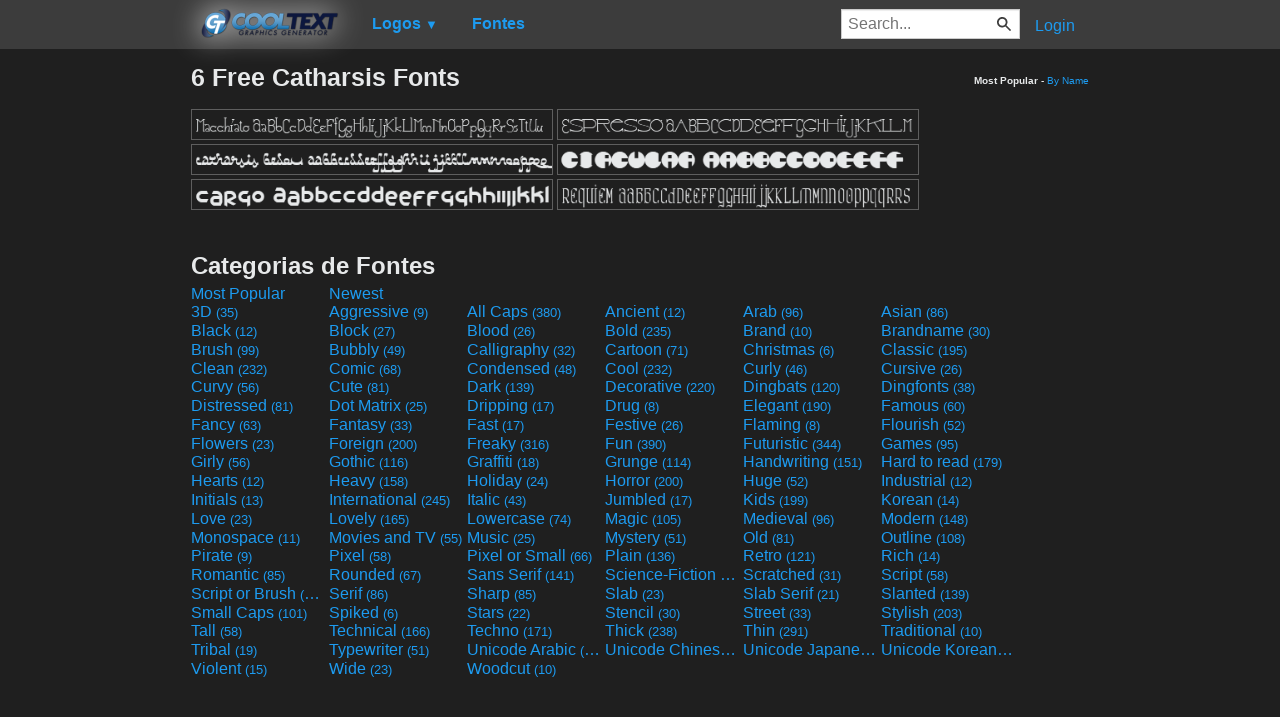

--- FILE ---
content_type: text/html; charset=utf-8
request_url: https://pt.cooltext.com/Fonts-Catharsis
body_size: 32303
content:
<!DOCTYPE html>
<html lang="pt-BR">
<head>
    <title>6 Free Catharsis Fonts</title>
    <meta name="viewport" content="width=device-width, initial-scale=1" />
    <link rel="stylesheet" href="https://ct.mob0.com/style.54.css" />    
    <script async src="//pagead2.googlesyndication.com/pagead/js/adsbygoogle.js"></script>
    <script>
        (adsbygoogle = window.adsbygoogle || []).push({
            google_ad_client: "ca-pub-8751921752358817",
            enable_page_level_ads: true
        });
    </script>
    <link rel="manifest" href="/manifest.json" />
</head>
<body>
    <table class="Main">
        
    <tr>
        <td class="Left Header"></td>
        <td id="Menu" class="Header">
                <a href="/" style="padding:0px"><img src="https://ct.mob0.com/Small-Logo.png" width="163" height="35" alt="Cool Text Graphics Generator" /></a>
    <div id="Popup" class="Submenu Popup"> </div>
    <ul class="MenuItem">
        <li>
            <a href="/Logos"><b>Logos</b> <small>▼</small></a>
            <div class="Submenu LogoGallerySmall">
<a href="/Logo-Design-Burning" onmouseover="Tip(event, this, '4.gif')" class="LogoLink" ><img src="https://ct.mob0.com/Logo/Burning.gif" alt="Burning Logo Style" /></a><a href="/Logo-Design-Keen" onmouseover="Tip(event, this, '758279718.png')" class="LogoLink" ><img src="https://ct.mob0.com/Logo/Keen.png" alt="Keen Logo Style" /></a><a href="/Logo-Design-Fun" onmouseover="Tip(event, this, '1009848424.png')" class="LogoLink" ><img src="https://ct.mob0.com/Logo/Fun.png" alt="Fun Logo Style" /></a><a href="/Logo-Design-Skate" onmouseover="Tip(event, this, '780833150.png')" class="LogoLink" ><img src="https://ct.mob0.com/Logo/Skate.png" alt="Skate Logo Style" /></a><a href="/Logo-Design-White" onmouseover="Tip(event, this, '732438332.png')" class="LogoLink" ><img src="https://ct.mob0.com/Logo/White.png" alt="White Logo Style" /></a><a href="/Logo-Design-Tribal" onmouseover="Tip(event, this, '2975689126.png')" class="LogoLink" ><img src="https://ct.mob0.com/Logo/Tribal.png" alt="Tribal Logo Style" /></a><a href="/Logo-Design-SAINT" onmouseover="Tip(event, this, '4516516448.png')" class="LogoLink" ><img src="https://ct.mob0.com/Logo/SAINT.png" alt="SAINT Logo Style" /></a><a href="/Logo-Design-Legal" onmouseover="Tip(event, this, '732429307.png')" class="LogoLink" ><img src="https://ct.mob0.com/Logo/Legal.png" alt="Legal Logo Style" /></a><a href="/Logo-Design-Miami" onmouseover="Tip(event, this, '2854656927.png')" class="LogoLink" ><img src="https://ct.mob0.com/Logo/Miami.png" alt="Miami Logo Style" /></a><a href="/Logo-Design-Gold-Trim" onmouseover="Tip(event, this, '732443655.png')" class="LogoLink" ><img src="https://ct.mob0.com/Logo/Gold-Trim.png" alt="Gold Trim Logo Style" /></a><a href="/Logo-Design-Neon" onmouseover="Tip(event, this, '18.png')" class="LogoLink" ><img src="https://ct.mob0.com/Logo/Neon.png" alt="Neon Logo Style" /></a><a href="/Logo-Design-OZONE" onmouseover="Tip(event, this, '4618063429.png')" class="LogoLink" ><img src="https://ct.mob0.com/Logo/OZONE.png" alt="OZONE Logo Style" /></a><a href="/Logo-Design-Easy" onmouseover="Tip(event, this, '791030843.png')" class="LogoLink" ><img src="https://ct.mob0.com/Logo/Easy.png" alt="Easy Logo Style" /></a><a href="/Logo-Design-Supernova" onmouseover="Tip(event, this, '2650967346.png')" class="LogoLink" ><img src="https://ct.mob0.com/Logo/Supernova.png" alt="Supernova Logo Style" /></a><a href="/Logo-Design-Ballerina" onmouseover="Tip(event, this, '4624104889.png')" class="LogoLink" ><img src="https://ct.mob0.com/Logo/Ballerina.png" alt="Ballerina Logo Style" /></a><a href="/Logo-Design-Fantasy" onmouseover="Tip(event, this, '45.png')" class="LogoLink" ><img src="https://ct.mob0.com/Logo/Fantasy.png" alt="Fantasy Logo Style" /></a><a href="/Logo-Design-Glossy" onmouseover="Tip(event, this, '30.png')" class="LogoLink" ><img src="https://ct.mob0.com/Logo/Glossy.png" alt="Glossy Logo Style" /></a><a href="/Logo-Design-Simple" onmouseover="Tip(event, this, '21.png')" class="LogoLink" ><img src="https://ct.mob0.com/Logo/Simple.png" alt="Simple Logo Style" /></a><a href="/Logo-Design-Slab" onmouseover="Tip(event, this, '17.png')" class="LogoLink" ><img src="https://ct.mob0.com/Logo/Slab.png" alt="Slab Logo Style" /></a><a href="/Logo-Design-Outline" onmouseover="Tip(event, this, '25.png')" class="LogoLink" ><img src="https://ct.mob0.com/Logo/Outline.png" alt="Outline Logo Style" /></a><a href="/Logo-Design-Invaders" onmouseover="Tip(event, this, '4618529410.png')" class="LogoLink" ><img src="https://ct.mob0.com/Logo/Invaders.png" alt="Invaders Logo Style" /></a><a href="/Logo-Design-Plain" onmouseover="Tip(event, this, '4112952183.png')" class="LogoLink" ><img src="https://ct.mob0.com/Logo/Plain.png" alt="Plain Logo Style" /></a><a href="/Logo-Design-iText" onmouseover="Tip(event, this, '37.png')" class="LogoLink" ><img src="https://ct.mob0.com/Logo/iText.png" alt="iText Logo Style" /></a><a href="/Logo-Design-Chick-Flick" onmouseover="Tip(event, this, '622063540.png')" class="LogoLink" ><img src="https://ct.mob0.com/Logo/Chick-Flick.png" alt="Chick Flick Logo Style" /></a><a href="/Logo-Design-Alien-Glow" onmouseover="Tip(event, this, '1.png')" class="LogoLink" ><img src="https://ct.mob0.com/Logo/Alien-Glow.png" alt="Alien Glow Logo Style" /></a><a href="/Logo-Design-Tesla" onmouseover="Tip(event, this, '4113131447.png')" class="LogoLink" ><img src="https://ct.mob0.com/Logo/Tesla.png" alt="Tesla Logo Style" /></a><a href="/Logo-Design-Trogdor" onmouseover="Tip(event, this, '4112270507.png')" class="LogoLink" ><img src="https://ct.mob0.com/Logo/Trogdor.png" alt="Trogdor Logo Style" /></a><a href="/Logo-Design-Groovy" onmouseover="Tip(event, this, '789574607.png')" class="LogoLink" ><img src="https://ct.mob0.com/Logo/Groovy.png" alt="Groovy Logo Style" /></a><a href="/Logo-Design-Fire" onmouseover="Tip(event, this, '13.png')" class="LogoLink" ><img src="https://ct.mob0.com/Logo/Fire.png" alt="Fire Logo Style" /></a><a href="/Logo-Design-Animated-Glow" onmouseover="Tip(event, this, '26.gif')" class="LogoLink" ><img src="https://ct.mob0.com/Logo/Animated-Glow.gif" alt="Animated Glow Logo Style" /></a><a href="/Logo-Design-Dark-Magic" onmouseover="Tip(event, this, '2975674466.png')" class="LogoLink" ><img src="https://ct.mob0.com/Logo/Dark-Magic.png" alt="Dark Magic Logo Style" /></a><a href="/Logo-Design-Sugar" onmouseover="Tip(event, this, '1783669883.png')" class="LogoLink" ><img src="https://ct.mob0.com/Logo/Sugar.png" alt="Sugar Logo Style" /></a><a href="/Logo-Design-Spaced-Out" onmouseover="Tip(event, this, '2655376160.png')" class="LogoLink" ><img src="https://ct.mob0.com/Logo/Spaced-Out.png" alt="Spaced Out Logo Style" /></a><a href="/Logo-Design-Hot-Pink" onmouseover="Tip(event, this, '2651216203.png')" class="LogoLink" ><img src="https://ct.mob0.com/Logo/Hot-Pink.png" alt="Hot Pink Logo Style" /></a><a href="/Logo-Design-Gold-Outline" onmouseover="Tip(event, this, '46.png')" class="LogoLink" ><img src="https://ct.mob0.com/Logo/Gold-Outline.png" alt="Gold Outline Logo Style" /></a><a href="/Logo-Design-Gelatin" onmouseover="Tip(event, this, '4516518098.png')" class="LogoLink" ><img src="https://ct.mob0.com/Logo/Gelatin.png" alt="Gelatin Logo Style" /></a><a href="/Logo-Design-Princess" onmouseover="Tip(event, this, '829964308.png')" class="LogoLink" ><img src="https://ct.mob0.com/Logo/Princess.png" alt="Princess Logo Style" /></a><a href="/Logo-Design-3D-Outline-Gradient" onmouseover="Tip(event, this, '29.png')" class="LogoLink" ><img src="https://ct.mob0.com/Logo/3D-Outline-Gradient.png" alt="3D Outline Gradient Logo Style" /></a><a href="/Logo-Design-Chrome-One" onmouseover="Tip(event, this, '7.png')" class="LogoLink" ><img src="https://ct.mob0.com/Logo/Chrome-One.png" alt="Chrome One Logo Style" /></a><a href="/Logo-Design-Club" onmouseover="Tip(event, this, '832337804.png')" class="LogoLink" ><img src="https://ct.mob0.com/Logo/Club.png" alt="Club Logo Style" /></a><a href="/Logo-Design-Astroman" onmouseover="Tip(event, this, '4112238638.png')" class="LogoLink" ><img src="https://ct.mob0.com/Logo/Astroman.png" alt="Astroman Logo Style" /></a><a href="/Logo-Design-Comic" onmouseover="Tip(event, this, '9.png')" class="LogoLink" ><img src="https://ct.mob0.com/Logo/Comic.png" alt="Comic Logo Style" /></a><a href="/Logo-Design-Romance" onmouseover="Tip(event, this, '4112260450.png')" class="LogoLink" ><img src="https://ct.mob0.com/Logo/Romance.png" alt="Romance Logo Style" /></a><a href="/Logo-Design-Caster" onmouseover="Tip(event, this, '2654162149.png')" class="LogoLink" ><img src="https://ct.mob0.com/Logo/Caster.png" alt="Caster Logo Style" /></a><a href="/Logo-Design-Ice-Cube" onmouseover="Tip(event, this, '1779834160.png')" class="LogoLink" ><img src="https://ct.mob0.com/Logo/Ice-Cube.png" alt="Ice Cube Logo Style" /></a><a href="/Logo-Design-DEEJAY" onmouseover="Tip(event, this, '4112285956.png')" class="LogoLink" ><img src="https://ct.mob0.com/Logo/DEEJAY.png" alt="DEEJAY Logo Style" /></a><a href="/Logo-Design-Water" onmouseover="Tip(event, this, '830469381.png')" class="LogoLink" ><img src="https://ct.mob0.com/Logo/Water.png" alt="Water Logo Style" /></a><a href="/Logo-Design-Gunmetal" onmouseover="Tip(event, this, '852819205.png')" class="LogoLink" ><img src="https://ct.mob0.com/Logo/Gunmetal.png" alt="Gunmetal Logo Style" /></a><a href="/Logo-Design-Glitter" onmouseover="Tip(event, this, '44.gif')" class="LogoLink" ><img src="https://ct.mob0.com/Logo/Glitter.gif" alt="Glitter Logo Style" /></a><a href="/Logo-Design-Merry-Christmas" onmouseover="Tip(event, this, '2222568262.png')" class="LogoLink" ><img src="https://ct.mob0.com/Logo/Merry-Christmas.png" alt="Merry Christmas Logo Style" /></a><a href="/Logo-Design-Spring" onmouseover="Tip(event, this, '759902224.png')" class="LogoLink" ><img src="https://ct.mob0.com/Logo/Spring.png" alt="Spring Logo Style" /></a><a href="/Logo-Design-Greek-Gold" onmouseover="Tip(event, this, '4112421173.png')" class="LogoLink" ><img src="https://ct.mob0.com/Logo/Greek-Gold.png" alt="Greek Gold Logo Style" /></a><a href="/Logo-Design-Vampire" onmouseover="Tip(event, this, '732414977.png')" class="LogoLink" ><img src="https://ct.mob0.com/Logo/Vampire.png" alt="Vampire Logo Style" /></a><a href="/Logo-Design-Starburst" onmouseover="Tip(event, this, '22.png')" class="LogoLink" ><img src="https://ct.mob0.com/Logo/Starburst.png" alt="Starburst Logo Style" /></a><a href="/Logo-Design-Love" onmouseover="Tip(event, this, '819721038.gif')" class="LogoLink" ><img src="https://ct.mob0.com/Logo/Love.gif" alt="Love Logo Style" /></a><a href="/Logo-Design-Lava" onmouseover="Tip(event, this, '852774362.png')" class="LogoLink" ><img src="https://ct.mob0.com/Logo/Lava.png" alt="Lava Logo Style" /></a><a href="/Logo-Design-Gold-Bar" onmouseover="Tip(event, this, '757794054.png')" class="LogoLink" ><img src="https://ct.mob0.com/Logo/Gold-Bar.png" alt="Gold Bar Logo Style" /></a><a href="/Logo-Design-Epic-Stone" onmouseover="Tip(event, this, '732440996.png')" class="LogoLink" ><img src="https://ct.mob0.com/Logo/Epic-Stone.png" alt="Epic Stone Logo Style" /></a><a href="/Logo-Design-TROY" onmouseover="Tip(event, this, '4623632030.png')" class="LogoLink" ><img src="https://ct.mob0.com/Logo/TROY.png" alt="TROY Logo Style" /></a><a href="/Logo-Design-Tough" onmouseover="Tip(event, this, '758282876.png')" class="LogoLink" ><img src="https://ct.mob0.com/Logo/Tough.png" alt="Tough Logo Style" /></a><a href="/Logo-Design-Glowing-Steel" onmouseover="Tip(event, this, '15.png')" class="LogoLink" ><img src="https://ct.mob0.com/Logo/Glowing-Steel.png" alt="Glowing Steel Logo Style" /></a><a href="/Logo-Design-Cupid" onmouseover="Tip(event, this, '622058564.png')" class="LogoLink" ><img src="https://ct.mob0.com/Logo/Cupid.png" alt="Cupid Logo Style" /></a><a href="/Logo-Design-Blinkie" onmouseover="Tip(event, this, '819515844.gif')" class="LogoLink" ><img src="https://ct.mob0.com/Logo/Blinkie.gif" alt="Blinkie Logo Style" /></a><a href="/Logo-Design-Scavenge" onmouseover="Tip(event, this, '4110551533.png')" class="LogoLink" ><img src="https://ct.mob0.com/Logo/Scavenge.png" alt="Scavenge Logo Style" /></a>            </div>
        </li>
    </ul>
    <ul class="MenuItem">
        <li>
            <a href="/Fonts"><b>Fontes</b></a>
            
        </li>
    </ul>
        <a class="RightMenu" href="/Login">Login</a>

    <form action="/Search" id="SearchForm">
        <div style="display:inline; float:right" >
            <input id="search" type="search" name="Query" placeholder="Search..." value="" />
        </div>
    </form>
        </td>
        <td class="Right Header"></td>
    </tr>
    <tr valign="top">
        <td class="Left">
            

<div style="position:fixed">
    <script async src="//pagead2.googlesyndication.com/pagead/js/adsbygoogle.js"></script>
    <ins class="adsbygoogle"
         style="display:inline-block;width:160px;height:600px"
         data-ad-client="ca-pub-8751921752358817"
         data-ad-slot="0004057858"></ins>
    <script>
        (adsbygoogle = window.adsbygoogle || []).push({});
    </script>
</div>
<div style="width:160px;">&nbsp;</div>

        </td>
        <td class="Center" >
            

        <h1>6 Free Catharsis Fonts
                    <div style="float:right; margin-top:11px; font-size:x-small; font-weight:normal; text-shadow:none;">
                        <b>Most Popular</b> - <a href="?Alphabetized=1">By Name</a>
                    </div> 

        </h1>
    <a href="/Download-Font-Catharsis+Macchiato"><img src="https://ct.mob0.com/Fonts/Preview/Light/Catharsis-Macchiato.png" alt="Catharsis Macchiato Font" width="360" onmouseover="Tip(event, this, '../Fonts/CharacterMap/Catharsis-Macchiato.png')" /></a>
    <a href="/Download-Font-Catharsis+Espresso"><img src="https://ct.mob0.com/Fonts/Preview/Light/Catharsis-Espresso.png" alt="Catharsis Espresso Font" width="360" onmouseover="Tip(event, this, '../Fonts/CharacterMap/Catharsis-Espresso.png')" /></a>
    <a href="/Download-Font-Catharsis+Bedouin"><img src="https://ct.mob0.com/Fonts/Preview/Light/Catharsis-Bedouin.png" alt="Catharsis Bedouin Font" width="360" onmouseover="Tip(event, this, '../Fonts/CharacterMap/Catharsis-Bedouin.png')" /></a>
    <a href="/Download-Font-Catharsis+Circular"><img src="https://ct.mob0.com/Fonts/Preview/Light/Catharsis-Circular.png" alt="Catharsis Circular Font" width="360" onmouseover="Tip(event, this, '../Fonts/CharacterMap/Catharsis-Circular.png')" /></a>
    <a href="/Download-Font-Catharsis+Cargo"><img src="https://ct.mob0.com/Fonts/Preview/Light/Catharsis-Cargo.png" alt="Catharsis Cargo Font" width="360" onmouseover="Tip(event, this, '../Fonts/CharacterMap/Catharsis-Cargo.png')" /></a>
    <a href="/Download-Font-Catharsis+Requiem"><img src="https://ct.mob0.com/Fonts/Preview/Light/Catharsis-Requiem.png" alt="Catharsis Requiem Font" width="360" onmouseover="Tip(event, this, '../Fonts/CharacterMap/Catharsis-Requiem.png')" /></a>
    <br />

<br />
<h2>Categorias de Fontes</h2>
<a href="/Fonts-Top-100" class="tag-cloud">Most Popular</a>
<a href="/Fonts-Newest" class="tag-cloud">Newest</a>
<br />


    <a href="/Fonts-3D" class="tag-cloud">3D <font size="-1">(35)</font></a>
    <a href="/Fonts-Aggressive" class="tag-cloud">Aggressive <font size="-1">(9)</font></a>
    <a href="/Fonts-All-Caps" class="tag-cloud">All Caps <font size="-1">(380)</font></a>
    <a href="/Fonts-Ancient" class="tag-cloud">Ancient <font size="-1">(12)</font></a>
    <a href="/Fonts-Arab" class="tag-cloud">Arab <font size="-1">(96)</font></a>
    <a href="/Fonts-Asian" class="tag-cloud">Asian <font size="-1">(86)</font></a>
    <a href="/Fonts-Black" class="tag-cloud">Black <font size="-1">(12)</font></a>
    <a href="/Fonts-Block" class="tag-cloud">Block <font size="-1">(27)</font></a>
    <a href="/Fonts-Blood" class="tag-cloud">Blood <font size="-1">(26)</font></a>
    <a href="/Fonts-Bold" class="tag-cloud">Bold <font size="-1">(235)</font></a>
    <a href="/Fonts-Brand" class="tag-cloud">Brand <font size="-1">(10)</font></a>
    <a href="/Fonts-Brandname" class="tag-cloud">Brandname <font size="-1">(30)</font></a>
    <a href="/Fonts-Brush" class="tag-cloud">Brush <font size="-1">(99)</font></a>
    <a href="/Fonts-Bubbly" class="tag-cloud">Bubbly <font size="-1">(49)</font></a>
    <a href="/Fonts-Calligraphy" class="tag-cloud">Calligraphy <font size="-1">(32)</font></a>
    <a href="/Fonts-Cartoon" class="tag-cloud">Cartoon <font size="-1">(71)</font></a>
    <a href="/Fonts-Christmas" class="tag-cloud">Christmas <font size="-1">(6)</font></a>
    <a href="/Fonts-Classic" class="tag-cloud">Classic <font size="-1">(195)</font></a>
    <a href="/Fonts-Clean" class="tag-cloud">Clean <font size="-1">(232)</font></a>
    <a href="/Fonts-Comic" class="tag-cloud">Comic <font size="-1">(68)</font></a>
    <a href="/Fonts-Condensed" class="tag-cloud">Condensed <font size="-1">(48)</font></a>
    <a href="/Fonts-Cool" class="tag-cloud">Cool <font size="-1">(232)</font></a>
    <a href="/Fonts-Curly" class="tag-cloud">Curly <font size="-1">(46)</font></a>
    <a href="/Fonts-Cursive" class="tag-cloud">Cursive <font size="-1">(26)</font></a>
    <a href="/Fonts-Curvy" class="tag-cloud">Curvy <font size="-1">(56)</font></a>
    <a href="/Fonts-Cute" class="tag-cloud">Cute <font size="-1">(81)</font></a>
    <a href="/Fonts-Dark" class="tag-cloud">Dark <font size="-1">(139)</font></a>
    <a href="/Fonts-Decorative" class="tag-cloud">Decorative <font size="-1">(220)</font></a>
    <a href="/Fonts-Dingbats" class="tag-cloud">Dingbats <font size="-1">(120)</font></a>
    <a href="/Fonts-Dingfonts" class="tag-cloud">Dingfonts <font size="-1">(38)</font></a>
    <a href="/Fonts-Distressed" class="tag-cloud">Distressed <font size="-1">(81)</font></a>
    <a href="/Fonts-Dot-Matrix" class="tag-cloud">Dot Matrix <font size="-1">(25)</font></a>
    <a href="/Fonts-Dripping" class="tag-cloud">Dripping <font size="-1">(17)</font></a>
    <a href="/Fonts-Drug" class="tag-cloud">Drug <font size="-1">(8)</font></a>
    <a href="/Fonts-Elegant" class="tag-cloud">Elegant <font size="-1">(190)</font></a>
    <a href="/Fonts-Famous" class="tag-cloud">Famous <font size="-1">(60)</font></a>
    <a href="/Fonts-Fancy" class="tag-cloud">Fancy <font size="-1">(63)</font></a>
    <a href="/Fonts-Fantasy" class="tag-cloud">Fantasy <font size="-1">(33)</font></a>
    <a href="/Fonts-Fast" class="tag-cloud">Fast <font size="-1">(17)</font></a>
    <a href="/Fonts-Festive" class="tag-cloud">Festive <font size="-1">(26)</font></a>
    <a href="/Fonts-Flaming" class="tag-cloud">Flaming <font size="-1">(8)</font></a>
    <a href="/Fonts-Flourish" class="tag-cloud">Flourish <font size="-1">(52)</font></a>
    <a href="/Fonts-Flowers" class="tag-cloud">Flowers <font size="-1">(23)</font></a>
    <a href="/Fonts-Foreign" class="tag-cloud">Foreign <font size="-1">(200)</font></a>
    <a href="/Fonts-Freaky" class="tag-cloud">Freaky <font size="-1">(316)</font></a>
    <a href="/Fonts-Fun" class="tag-cloud">Fun <font size="-1">(390)</font></a>
    <a href="/Fonts-Futuristic" class="tag-cloud">Futuristic <font size="-1">(344)</font></a>
    <a href="/Fonts-Games" class="tag-cloud">Games <font size="-1">(95)</font></a>
    <a href="/Fonts-Girly" class="tag-cloud">Girly <font size="-1">(56)</font></a>
    <a href="/Fonts-Gothic" class="tag-cloud">Gothic <font size="-1">(116)</font></a>
    <a href="/Fonts-Graffiti" class="tag-cloud">Graffiti <font size="-1">(18)</font></a>
    <a href="/Fonts-Grunge" class="tag-cloud">Grunge <font size="-1">(114)</font></a>
    <a href="/Fonts-Handwriting" class="tag-cloud">Handwriting <font size="-1">(151)</font></a>
    <a href="/Fonts-Hard-to-read" class="tag-cloud">Hard to read <font size="-1">(179)</font></a>
    <a href="/Fonts-Hearts" class="tag-cloud">Hearts <font size="-1">(12)</font></a>
    <a href="/Fonts-Heavy" class="tag-cloud">Heavy <font size="-1">(158)</font></a>
    <a href="/Fonts-Holiday" class="tag-cloud">Holiday <font size="-1">(24)</font></a>
    <a href="/Fonts-Horror" class="tag-cloud">Horror <font size="-1">(200)</font></a>
    <a href="/Fonts-Huge" class="tag-cloud">Huge <font size="-1">(52)</font></a>
    <a href="/Fonts-Industrial" class="tag-cloud">Industrial <font size="-1">(12)</font></a>
    <a href="/Fonts-Initials" class="tag-cloud">Initials <font size="-1">(13)</font></a>
    <a href="/Fonts-International" class="tag-cloud">International <font size="-1">(245)</font></a>
    <a href="/Fonts-Italic" class="tag-cloud">Italic <font size="-1">(43)</font></a>
    <a href="/Fonts-Jumbled" class="tag-cloud">Jumbled <font size="-1">(17)</font></a>
    <a href="/Fonts-Kids" class="tag-cloud">Kids <font size="-1">(199)</font></a>
    <a href="/Fonts-Korean" class="tag-cloud">Korean <font size="-1">(14)</font></a>
    <a href="/Fonts-Love" class="tag-cloud">Love <font size="-1">(23)</font></a>
    <a href="/Fonts-Lovely" class="tag-cloud">Lovely <font size="-1">(165)</font></a>
    <a href="/Fonts-Lowercase" class="tag-cloud">Lowercase <font size="-1">(74)</font></a>
    <a href="/Fonts-Magic" class="tag-cloud">Magic <font size="-1">(105)</font></a>
    <a href="/Fonts-Medieval" class="tag-cloud">Medieval <font size="-1">(96)</font></a>
    <a href="/Fonts-Modern" class="tag-cloud">Modern <font size="-1">(148)</font></a>
    <a href="/Fonts-Monospace" class="tag-cloud">Monospace <font size="-1">(11)</font></a>
    <a href="/Fonts-Movies-and-TV" class="tag-cloud">Movies and TV <font size="-1">(55)</font></a>
    <a href="/Fonts-Music" class="tag-cloud">Music <font size="-1">(25)</font></a>
    <a href="/Fonts-Mystery" class="tag-cloud">Mystery <font size="-1">(51)</font></a>
    <a href="/Fonts-Old" class="tag-cloud">Old <font size="-1">(81)</font></a>
    <a href="/Fonts-Outline" class="tag-cloud">Outline <font size="-1">(108)</font></a>
    <a href="/Fonts-Pirate" class="tag-cloud">Pirate <font size="-1">(9)</font></a>
    <a href="/Fonts-Pixel" class="tag-cloud">Pixel <font size="-1">(58)</font></a>
    <a href="/Fonts-Pixel-or-Small" class="tag-cloud">Pixel or Small <font size="-1">(66)</font></a>
    <a href="/Fonts-Plain" class="tag-cloud">Plain <font size="-1">(136)</font></a>
    <a href="/Fonts-Retro" class="tag-cloud">Retro <font size="-1">(121)</font></a>
    <a href="/Fonts-Rich" class="tag-cloud">Rich <font size="-1">(14)</font></a>
    <a href="/Fonts-Romantic" class="tag-cloud">Romantic <font size="-1">(85)</font></a>
    <a href="/Fonts-Rounded" class="tag-cloud">Rounded <font size="-1">(67)</font></a>
    <a href="/Fonts-Sans-Serif" class="tag-cloud">Sans Serif <font size="-1">(141)</font></a>
    <a href="/Fonts-Science-Fiction" class="tag-cloud">Science-Fiction <font size="-1">(298)</font></a>
    <a href="/Fonts-Scratched" class="tag-cloud">Scratched <font size="-1">(31)</font></a>
    <a href="/Fonts-Script" class="tag-cloud">Script <font size="-1">(58)</font></a>
    <a href="/Fonts-Script-or-Brush" class="tag-cloud">Script or Brush <font size="-1">(133)</font></a>
    <a href="/Fonts-Serif" class="tag-cloud">Serif <font size="-1">(86)</font></a>
    <a href="/Fonts-Sharp" class="tag-cloud">Sharp <font size="-1">(85)</font></a>
    <a href="/Fonts-Slab" class="tag-cloud">Slab <font size="-1">(23)</font></a>
    <a href="/Fonts-Slab-Serif" class="tag-cloud">Slab Serif <font size="-1">(21)</font></a>
    <a href="/Fonts-Slanted" class="tag-cloud">Slanted <font size="-1">(139)</font></a>
    <a href="/Fonts-Small-Caps" class="tag-cloud">Small Caps <font size="-1">(101)</font></a>
    <a href="/Fonts-Spiked" class="tag-cloud">Spiked <font size="-1">(6)</font></a>
    <a href="/Fonts-Stars" class="tag-cloud">Stars <font size="-1">(22)</font></a>
    <a href="/Fonts-Stencil" class="tag-cloud">Stencil <font size="-1">(30)</font></a>
    <a href="/Fonts-Street" class="tag-cloud">Street <font size="-1">(33)</font></a>
    <a href="/Fonts-Stylish" class="tag-cloud">Stylish <font size="-1">(203)</font></a>
    <a href="/Fonts-Tall" class="tag-cloud">Tall <font size="-1">(58)</font></a>
    <a href="/Fonts-Technical" class="tag-cloud">Technical <font size="-1">(166)</font></a>
    <a href="/Fonts-Techno" class="tag-cloud">Techno <font size="-1">(171)</font></a>
    <a href="/Fonts-Thick" class="tag-cloud">Thick <font size="-1">(238)</font></a>
    <a href="/Fonts-Thin" class="tag-cloud">Thin <font size="-1">(291)</font></a>
    <a href="/Fonts-Traditional" class="tag-cloud">Traditional <font size="-1">(10)</font></a>
    <a href="/Fonts-Tribal" class="tag-cloud">Tribal <font size="-1">(19)</font></a>
    <a href="/Fonts-Typewriter" class="tag-cloud">Typewriter <font size="-1">(51)</font></a>
    <a href="/Fonts-Unicode-Arabic" class="tag-cloud">Unicode Arabic <font size="-1">(97)</font></a>
    <a href="/Fonts-Unicode-Chinese" class="tag-cloud">Unicode Chinese <font size="-1">(40)</font></a>
    <a href="/Fonts-Unicode-Japanese" class="tag-cloud">Unicode Japanese <font size="-1">(32)</font></a>
    <a href="/Fonts-Unicode-Korean" class="tag-cloud">Unicode Korean <font size="-1">(24)</font></a>
    <a href="/Fonts-Violent" class="tag-cloud">Violent <font size="-1">(15)</font></a>
    <a href="/Fonts-Wide" class="tag-cloud">Wide <font size="-1">(23)</font></a>
    <a href="/Fonts-Woodcut" class="tag-cloud">Woodcut <font size="-1">(10)</font></a>


<br />
<br />
<h2>By Font Name</h2>
<center style="line-height:180%">
<a href="Fonts-A?Alphabetized=1" >A</a> &nbsp;
<a href="Fonts-B?Alphabetized=1" >B</a> &nbsp;
<a href="Fonts-C?Alphabetized=1" >C</a> &nbsp;
<a href="Fonts-D?Alphabetized=1" >D</a> &nbsp;
<a href="Fonts-E?Alphabetized=1" >E</a> &nbsp;
<a href="Fonts-F?Alphabetized=1" >F</a> &nbsp;
<a href="Fonts-G?Alphabetized=1" >G</a> &nbsp;
<a href="Fonts-H?Alphabetized=1" >H</a> &nbsp;
<a href="Fonts-I?Alphabetized=1" >I</a> &nbsp;
<a href="Fonts-J?Alphabetized=1" >J</a> &nbsp;
<a href="Fonts-K?Alphabetized=1" >K</a> &nbsp;
<a href="Fonts-L?Alphabetized=1" >L</a> &nbsp;
<a href="Fonts-M?Alphabetized=1" >M</a> &nbsp;
<a href="Fonts-N?Alphabetized=1" >N</a> &nbsp;
<a href="Fonts-O?Alphabetized=1" >O</a> &nbsp;
<a href="Fonts-P?Alphabetized=1" >P</a> &nbsp;
<a href="Fonts-Q?Alphabetized=1" >Q</a> &nbsp;
<a href="Fonts-R?Alphabetized=1" >R</a> &nbsp;
<a href="Fonts-S?Alphabetized=1" >S</a> &nbsp;
<a href="Fonts-T?Alphabetized=1" >T</a> &nbsp;
<a href="Fonts-U?Alphabetized=1" >U</a> &nbsp;
<a href="Fonts-V?Alphabetized=1" >V</a> &nbsp;
<a href="Fonts-W?Alphabetized=1" >W</a> &nbsp;
<a href="Fonts-X?Alphabetized=1" >X</a> &nbsp;
<a href="Fonts-Y?Alphabetized=1" >Y</a> &nbsp;
<a href="Fonts-Z?Alphabetized=1" >Z</a> &nbsp;
</center>





            <br />
            <center>
                

    <script async src="//pagead2.googlesyndication.com/pagead/js/adsbygoogle.js"></script>
    <ins class="adsbygoogle"
         style="display:inline-block;width:336px;height:280px"
         data-ad-client="ca-pub-8751921752358817"
         data-ad-slot="0189398578"></ins>
    <script>
        (adsbygoogle = window.adsbygoogle || []).push({});
    </script>

            </center>
            
            
            <br />
            <h2>Generator Categories</h2>
            <a href="/Logos" class="tag-cloud">Most Popular</a>
            

    <a href="/Logos-Animated" class="tag-cloud">Animated <font size="-1">(7)</font></a>
    <a href="/Logos-Black" class="tag-cloud">Black <font size="-1">(13)</font></a>
    <a href="/Logos-Blue" class="tag-cloud">Blue <font size="-1">(17)</font></a>
    <a href="/Logos-Brown" class="tag-cloud">Brown <font size="-1">(8)</font></a>
    <a href="/Logos-Burning" class="tag-cloud">Burning <font size="-1">(6)</font></a>
    <a href="/Logos-Casual" class="tag-cloud">Casual <font size="-1">(5)</font></a>
    <a href="/Logos-Chrome" class="tag-cloud">Chrome <font size="-1">(11)</font></a>
    <a href="/Logos-Classic" class="tag-cloud">Classic <font size="-1">(5)</font></a>
    <a href="/Logos-Distressed" class="tag-cloud">Distressed <font size="-1">(22)</font></a>
    <a href="/Logos-Elegant" class="tag-cloud">Elegant <font size="-1">(11)</font></a>
    <a href="/Logos-Fire" class="tag-cloud">Fire <font size="-1">(6)</font></a>
    <a href="/Logos-Fun" class="tag-cloud">Fun <font size="-1">(10)</font></a>
    <a href="/Logos-Girly" class="tag-cloud">Girly <font size="-1">(7)</font></a>
    <a href="/Logos-Glossy" class="tag-cloud">Glossy <font size="-1">(16)</font></a>
    <a href="/Logos-Glowing" class="tag-cloud">Glowing <font size="-1">(20)</font></a>
    <a href="/Logos-Gold" class="tag-cloud">Gold <font size="-1">(19)</font></a>
    <a href="/Logos-Gradient" class="tag-cloud">Gradient <font size="-1">(6)</font></a>
    <a href="/Logos-Gray" class="tag-cloud">Gray <font size="-1">(8)</font></a>
    <a href="/Logos-Green" class="tag-cloud">Green <font size="-1">(12)</font></a>
    <a href="/Logos-Heavy" class="tag-cloud">Heavy <font size="-1">(19)</font></a>
    <a href="/Logos-Holiday" class="tag-cloud">Holiday <font size="-1">(6)</font></a>
    <a href="/Logos-Ice" class="tag-cloud">Ice <font size="-1">(6)</font></a>
    <a href="/Logos-Medieval" class="tag-cloud">Medieval <font size="-1">(12)</font></a>
    <a href="/Logos-Metal" class="tag-cloud">Metal <font size="-1">(8)</font></a>
    <a href="/Logos-Neon" class="tag-cloud">Neon <font size="-1">(5)</font></a>
    <a href="/Logos-Orange" class="tag-cloud">Orange <font size="-1">(10)</font></a>
    <a href="/Logos-Outline" class="tag-cloud">Outline <font size="-1">(31)</font></a>
    <a href="/Logos-Pink" class="tag-cloud">Pink <font size="-1">(14)</font></a>
    <a href="/Logos-Purple" class="tag-cloud">Purple <font size="-1">(15)</font></a>
    <a href="/Logos-Red" class="tag-cloud">Red <font size="-1">(25)</font></a>
    <a href="/Logos-Retro" class="tag-cloud">Retro <font size="-1">(7)</font></a>
    <a href="/Logos-Rounded" class="tag-cloud">Rounded <font size="-1">(22)</font></a>
    <a href="/Logos-Science-Fiction" class="tag-cloud">Science-Fiction <font size="-1">(9)</font></a>
    <a href="/Logos-Script" class="tag-cloud">Script <font size="-1">(5)</font></a>
    <a href="/Logos-Shadow" class="tag-cloud">Shadow <font size="-1">(10)</font></a>
    <a href="/Logos-Sharp" class="tag-cloud">Sharp <font size="-1">(6)</font></a>
    <a href="/Logos-Shiny" class="tag-cloud">Shiny <font size="-1">(9)</font></a>
    <a href="/Logos-Space" class="tag-cloud">Space <font size="-1">(8)</font></a>
    <a href="/Logos-Sparkle" class="tag-cloud">Sparkle <font size="-1">(7)</font></a>
    <a href="/Logos-Stencil" class="tag-cloud">Stencil <font size="-1">(6)</font></a>
    <a href="/Logos-Stone" class="tag-cloud">Stone <font size="-1">(7)</font></a>
    <a href="/Logos-Trippy" class="tag-cloud">Trippy <font size="-1">(5)</font></a>
    <a href="/Logos-Valentines" class="tag-cloud">Valentines <font size="-1">(6)</font></a>
    <a href="/Logos-White" class="tag-cloud">White <font size="-1">(7)</font></a>
    <a href="/Logos-Yellow" class="tag-cloud">Yellow <font size="-1">(15)</font></a>

            
            
        </td>
        <td class="Right">
            

<div style="position:fixed;">
    
        <script async src="//pagead2.googlesyndication.com/pagead/js/adsbygoogle.js"></script>
        <ins class="adsbygoogle"
             style="display:inline-block;width:160px;height:600px"
             data-ad-client="ca-pub-8751921752358817"
             data-ad-slot="8500747018"></ins>
        <script>(adsbygoogle = window.adsbygoogle || []).push({});</script>
    
</div>
<div style="width:160px;">&nbsp;</div>


        </td>
    </tr>
    <tr>
        <td colspan="3" id="Footer">
            <a href="Contact"> Nos contate</a> &nbsp; <a href="Link"> Link para este site</a>
            
            
        </td>
    </tr>
</table>

<script type="text/javascript" src="https://ct.mob0.com/Menu.4.js"></script>


</body>
</html>

--- FILE ---
content_type: text/html; charset=utf-8
request_url: https://www.google.com/recaptcha/api2/aframe
body_size: 268
content:
<!DOCTYPE HTML><html><head><meta http-equiv="content-type" content="text/html; charset=UTF-8"></head><body><script nonce="ms5VHuyxjGnkMiYF_-xnZg">/** Anti-fraud and anti-abuse applications only. See google.com/recaptcha */ try{var clients={'sodar':'https://pagead2.googlesyndication.com/pagead/sodar?'};window.addEventListener("message",function(a){try{if(a.source===window.parent){var b=JSON.parse(a.data);var c=clients[b['id']];if(c){var d=document.createElement('img');d.src=c+b['params']+'&rc='+(localStorage.getItem("rc::a")?sessionStorage.getItem("rc::b"):"");window.document.body.appendChild(d);sessionStorage.setItem("rc::e",parseInt(sessionStorage.getItem("rc::e")||0)+1);localStorage.setItem("rc::h",'1769263025324');}}}catch(b){}});window.parent.postMessage("_grecaptcha_ready", "*");}catch(b){}</script></body></html>